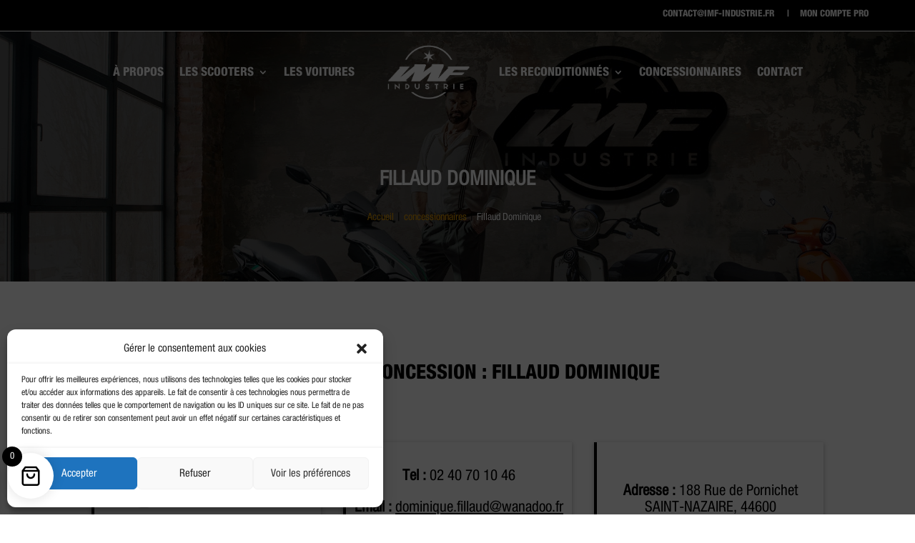

--- FILE ---
content_type: text/html; charset=utf-8
request_url: https://www.google.com/recaptcha/api2/anchor?ar=1&k=6Lcs530mAAAAAJAp-74na_cGG8BzoQLUpRiwP7DL&co=aHR0cHM6Ly93d3cuaW1mLWluZHVzdHJpZS5mcjo0NDM.&hl=en&v=PoyoqOPhxBO7pBk68S4YbpHZ&size=invisible&anchor-ms=20000&execute-ms=30000&cb=3yaxwzgap9jo
body_size: 48806
content:
<!DOCTYPE HTML><html dir="ltr" lang="en"><head><meta http-equiv="Content-Type" content="text/html; charset=UTF-8">
<meta http-equiv="X-UA-Compatible" content="IE=edge">
<title>reCAPTCHA</title>
<style type="text/css">
/* cyrillic-ext */
@font-face {
  font-family: 'Roboto';
  font-style: normal;
  font-weight: 400;
  font-stretch: 100%;
  src: url(//fonts.gstatic.com/s/roboto/v48/KFO7CnqEu92Fr1ME7kSn66aGLdTylUAMa3GUBHMdazTgWw.woff2) format('woff2');
  unicode-range: U+0460-052F, U+1C80-1C8A, U+20B4, U+2DE0-2DFF, U+A640-A69F, U+FE2E-FE2F;
}
/* cyrillic */
@font-face {
  font-family: 'Roboto';
  font-style: normal;
  font-weight: 400;
  font-stretch: 100%;
  src: url(//fonts.gstatic.com/s/roboto/v48/KFO7CnqEu92Fr1ME7kSn66aGLdTylUAMa3iUBHMdazTgWw.woff2) format('woff2');
  unicode-range: U+0301, U+0400-045F, U+0490-0491, U+04B0-04B1, U+2116;
}
/* greek-ext */
@font-face {
  font-family: 'Roboto';
  font-style: normal;
  font-weight: 400;
  font-stretch: 100%;
  src: url(//fonts.gstatic.com/s/roboto/v48/KFO7CnqEu92Fr1ME7kSn66aGLdTylUAMa3CUBHMdazTgWw.woff2) format('woff2');
  unicode-range: U+1F00-1FFF;
}
/* greek */
@font-face {
  font-family: 'Roboto';
  font-style: normal;
  font-weight: 400;
  font-stretch: 100%;
  src: url(//fonts.gstatic.com/s/roboto/v48/KFO7CnqEu92Fr1ME7kSn66aGLdTylUAMa3-UBHMdazTgWw.woff2) format('woff2');
  unicode-range: U+0370-0377, U+037A-037F, U+0384-038A, U+038C, U+038E-03A1, U+03A3-03FF;
}
/* math */
@font-face {
  font-family: 'Roboto';
  font-style: normal;
  font-weight: 400;
  font-stretch: 100%;
  src: url(//fonts.gstatic.com/s/roboto/v48/KFO7CnqEu92Fr1ME7kSn66aGLdTylUAMawCUBHMdazTgWw.woff2) format('woff2');
  unicode-range: U+0302-0303, U+0305, U+0307-0308, U+0310, U+0312, U+0315, U+031A, U+0326-0327, U+032C, U+032F-0330, U+0332-0333, U+0338, U+033A, U+0346, U+034D, U+0391-03A1, U+03A3-03A9, U+03B1-03C9, U+03D1, U+03D5-03D6, U+03F0-03F1, U+03F4-03F5, U+2016-2017, U+2034-2038, U+203C, U+2040, U+2043, U+2047, U+2050, U+2057, U+205F, U+2070-2071, U+2074-208E, U+2090-209C, U+20D0-20DC, U+20E1, U+20E5-20EF, U+2100-2112, U+2114-2115, U+2117-2121, U+2123-214F, U+2190, U+2192, U+2194-21AE, U+21B0-21E5, U+21F1-21F2, U+21F4-2211, U+2213-2214, U+2216-22FF, U+2308-230B, U+2310, U+2319, U+231C-2321, U+2336-237A, U+237C, U+2395, U+239B-23B7, U+23D0, U+23DC-23E1, U+2474-2475, U+25AF, U+25B3, U+25B7, U+25BD, U+25C1, U+25CA, U+25CC, U+25FB, U+266D-266F, U+27C0-27FF, U+2900-2AFF, U+2B0E-2B11, U+2B30-2B4C, U+2BFE, U+3030, U+FF5B, U+FF5D, U+1D400-1D7FF, U+1EE00-1EEFF;
}
/* symbols */
@font-face {
  font-family: 'Roboto';
  font-style: normal;
  font-weight: 400;
  font-stretch: 100%;
  src: url(//fonts.gstatic.com/s/roboto/v48/KFO7CnqEu92Fr1ME7kSn66aGLdTylUAMaxKUBHMdazTgWw.woff2) format('woff2');
  unicode-range: U+0001-000C, U+000E-001F, U+007F-009F, U+20DD-20E0, U+20E2-20E4, U+2150-218F, U+2190, U+2192, U+2194-2199, U+21AF, U+21E6-21F0, U+21F3, U+2218-2219, U+2299, U+22C4-22C6, U+2300-243F, U+2440-244A, U+2460-24FF, U+25A0-27BF, U+2800-28FF, U+2921-2922, U+2981, U+29BF, U+29EB, U+2B00-2BFF, U+4DC0-4DFF, U+FFF9-FFFB, U+10140-1018E, U+10190-1019C, U+101A0, U+101D0-101FD, U+102E0-102FB, U+10E60-10E7E, U+1D2C0-1D2D3, U+1D2E0-1D37F, U+1F000-1F0FF, U+1F100-1F1AD, U+1F1E6-1F1FF, U+1F30D-1F30F, U+1F315, U+1F31C, U+1F31E, U+1F320-1F32C, U+1F336, U+1F378, U+1F37D, U+1F382, U+1F393-1F39F, U+1F3A7-1F3A8, U+1F3AC-1F3AF, U+1F3C2, U+1F3C4-1F3C6, U+1F3CA-1F3CE, U+1F3D4-1F3E0, U+1F3ED, U+1F3F1-1F3F3, U+1F3F5-1F3F7, U+1F408, U+1F415, U+1F41F, U+1F426, U+1F43F, U+1F441-1F442, U+1F444, U+1F446-1F449, U+1F44C-1F44E, U+1F453, U+1F46A, U+1F47D, U+1F4A3, U+1F4B0, U+1F4B3, U+1F4B9, U+1F4BB, U+1F4BF, U+1F4C8-1F4CB, U+1F4D6, U+1F4DA, U+1F4DF, U+1F4E3-1F4E6, U+1F4EA-1F4ED, U+1F4F7, U+1F4F9-1F4FB, U+1F4FD-1F4FE, U+1F503, U+1F507-1F50B, U+1F50D, U+1F512-1F513, U+1F53E-1F54A, U+1F54F-1F5FA, U+1F610, U+1F650-1F67F, U+1F687, U+1F68D, U+1F691, U+1F694, U+1F698, U+1F6AD, U+1F6B2, U+1F6B9-1F6BA, U+1F6BC, U+1F6C6-1F6CF, U+1F6D3-1F6D7, U+1F6E0-1F6EA, U+1F6F0-1F6F3, U+1F6F7-1F6FC, U+1F700-1F7FF, U+1F800-1F80B, U+1F810-1F847, U+1F850-1F859, U+1F860-1F887, U+1F890-1F8AD, U+1F8B0-1F8BB, U+1F8C0-1F8C1, U+1F900-1F90B, U+1F93B, U+1F946, U+1F984, U+1F996, U+1F9E9, U+1FA00-1FA6F, U+1FA70-1FA7C, U+1FA80-1FA89, U+1FA8F-1FAC6, U+1FACE-1FADC, U+1FADF-1FAE9, U+1FAF0-1FAF8, U+1FB00-1FBFF;
}
/* vietnamese */
@font-face {
  font-family: 'Roboto';
  font-style: normal;
  font-weight: 400;
  font-stretch: 100%;
  src: url(//fonts.gstatic.com/s/roboto/v48/KFO7CnqEu92Fr1ME7kSn66aGLdTylUAMa3OUBHMdazTgWw.woff2) format('woff2');
  unicode-range: U+0102-0103, U+0110-0111, U+0128-0129, U+0168-0169, U+01A0-01A1, U+01AF-01B0, U+0300-0301, U+0303-0304, U+0308-0309, U+0323, U+0329, U+1EA0-1EF9, U+20AB;
}
/* latin-ext */
@font-face {
  font-family: 'Roboto';
  font-style: normal;
  font-weight: 400;
  font-stretch: 100%;
  src: url(//fonts.gstatic.com/s/roboto/v48/KFO7CnqEu92Fr1ME7kSn66aGLdTylUAMa3KUBHMdazTgWw.woff2) format('woff2');
  unicode-range: U+0100-02BA, U+02BD-02C5, U+02C7-02CC, U+02CE-02D7, U+02DD-02FF, U+0304, U+0308, U+0329, U+1D00-1DBF, U+1E00-1E9F, U+1EF2-1EFF, U+2020, U+20A0-20AB, U+20AD-20C0, U+2113, U+2C60-2C7F, U+A720-A7FF;
}
/* latin */
@font-face {
  font-family: 'Roboto';
  font-style: normal;
  font-weight: 400;
  font-stretch: 100%;
  src: url(//fonts.gstatic.com/s/roboto/v48/KFO7CnqEu92Fr1ME7kSn66aGLdTylUAMa3yUBHMdazQ.woff2) format('woff2');
  unicode-range: U+0000-00FF, U+0131, U+0152-0153, U+02BB-02BC, U+02C6, U+02DA, U+02DC, U+0304, U+0308, U+0329, U+2000-206F, U+20AC, U+2122, U+2191, U+2193, U+2212, U+2215, U+FEFF, U+FFFD;
}
/* cyrillic-ext */
@font-face {
  font-family: 'Roboto';
  font-style: normal;
  font-weight: 500;
  font-stretch: 100%;
  src: url(//fonts.gstatic.com/s/roboto/v48/KFO7CnqEu92Fr1ME7kSn66aGLdTylUAMa3GUBHMdazTgWw.woff2) format('woff2');
  unicode-range: U+0460-052F, U+1C80-1C8A, U+20B4, U+2DE0-2DFF, U+A640-A69F, U+FE2E-FE2F;
}
/* cyrillic */
@font-face {
  font-family: 'Roboto';
  font-style: normal;
  font-weight: 500;
  font-stretch: 100%;
  src: url(//fonts.gstatic.com/s/roboto/v48/KFO7CnqEu92Fr1ME7kSn66aGLdTylUAMa3iUBHMdazTgWw.woff2) format('woff2');
  unicode-range: U+0301, U+0400-045F, U+0490-0491, U+04B0-04B1, U+2116;
}
/* greek-ext */
@font-face {
  font-family: 'Roboto';
  font-style: normal;
  font-weight: 500;
  font-stretch: 100%;
  src: url(//fonts.gstatic.com/s/roboto/v48/KFO7CnqEu92Fr1ME7kSn66aGLdTylUAMa3CUBHMdazTgWw.woff2) format('woff2');
  unicode-range: U+1F00-1FFF;
}
/* greek */
@font-face {
  font-family: 'Roboto';
  font-style: normal;
  font-weight: 500;
  font-stretch: 100%;
  src: url(//fonts.gstatic.com/s/roboto/v48/KFO7CnqEu92Fr1ME7kSn66aGLdTylUAMa3-UBHMdazTgWw.woff2) format('woff2');
  unicode-range: U+0370-0377, U+037A-037F, U+0384-038A, U+038C, U+038E-03A1, U+03A3-03FF;
}
/* math */
@font-face {
  font-family: 'Roboto';
  font-style: normal;
  font-weight: 500;
  font-stretch: 100%;
  src: url(//fonts.gstatic.com/s/roboto/v48/KFO7CnqEu92Fr1ME7kSn66aGLdTylUAMawCUBHMdazTgWw.woff2) format('woff2');
  unicode-range: U+0302-0303, U+0305, U+0307-0308, U+0310, U+0312, U+0315, U+031A, U+0326-0327, U+032C, U+032F-0330, U+0332-0333, U+0338, U+033A, U+0346, U+034D, U+0391-03A1, U+03A3-03A9, U+03B1-03C9, U+03D1, U+03D5-03D6, U+03F0-03F1, U+03F4-03F5, U+2016-2017, U+2034-2038, U+203C, U+2040, U+2043, U+2047, U+2050, U+2057, U+205F, U+2070-2071, U+2074-208E, U+2090-209C, U+20D0-20DC, U+20E1, U+20E5-20EF, U+2100-2112, U+2114-2115, U+2117-2121, U+2123-214F, U+2190, U+2192, U+2194-21AE, U+21B0-21E5, U+21F1-21F2, U+21F4-2211, U+2213-2214, U+2216-22FF, U+2308-230B, U+2310, U+2319, U+231C-2321, U+2336-237A, U+237C, U+2395, U+239B-23B7, U+23D0, U+23DC-23E1, U+2474-2475, U+25AF, U+25B3, U+25B7, U+25BD, U+25C1, U+25CA, U+25CC, U+25FB, U+266D-266F, U+27C0-27FF, U+2900-2AFF, U+2B0E-2B11, U+2B30-2B4C, U+2BFE, U+3030, U+FF5B, U+FF5D, U+1D400-1D7FF, U+1EE00-1EEFF;
}
/* symbols */
@font-face {
  font-family: 'Roboto';
  font-style: normal;
  font-weight: 500;
  font-stretch: 100%;
  src: url(//fonts.gstatic.com/s/roboto/v48/KFO7CnqEu92Fr1ME7kSn66aGLdTylUAMaxKUBHMdazTgWw.woff2) format('woff2');
  unicode-range: U+0001-000C, U+000E-001F, U+007F-009F, U+20DD-20E0, U+20E2-20E4, U+2150-218F, U+2190, U+2192, U+2194-2199, U+21AF, U+21E6-21F0, U+21F3, U+2218-2219, U+2299, U+22C4-22C6, U+2300-243F, U+2440-244A, U+2460-24FF, U+25A0-27BF, U+2800-28FF, U+2921-2922, U+2981, U+29BF, U+29EB, U+2B00-2BFF, U+4DC0-4DFF, U+FFF9-FFFB, U+10140-1018E, U+10190-1019C, U+101A0, U+101D0-101FD, U+102E0-102FB, U+10E60-10E7E, U+1D2C0-1D2D3, U+1D2E0-1D37F, U+1F000-1F0FF, U+1F100-1F1AD, U+1F1E6-1F1FF, U+1F30D-1F30F, U+1F315, U+1F31C, U+1F31E, U+1F320-1F32C, U+1F336, U+1F378, U+1F37D, U+1F382, U+1F393-1F39F, U+1F3A7-1F3A8, U+1F3AC-1F3AF, U+1F3C2, U+1F3C4-1F3C6, U+1F3CA-1F3CE, U+1F3D4-1F3E0, U+1F3ED, U+1F3F1-1F3F3, U+1F3F5-1F3F7, U+1F408, U+1F415, U+1F41F, U+1F426, U+1F43F, U+1F441-1F442, U+1F444, U+1F446-1F449, U+1F44C-1F44E, U+1F453, U+1F46A, U+1F47D, U+1F4A3, U+1F4B0, U+1F4B3, U+1F4B9, U+1F4BB, U+1F4BF, U+1F4C8-1F4CB, U+1F4D6, U+1F4DA, U+1F4DF, U+1F4E3-1F4E6, U+1F4EA-1F4ED, U+1F4F7, U+1F4F9-1F4FB, U+1F4FD-1F4FE, U+1F503, U+1F507-1F50B, U+1F50D, U+1F512-1F513, U+1F53E-1F54A, U+1F54F-1F5FA, U+1F610, U+1F650-1F67F, U+1F687, U+1F68D, U+1F691, U+1F694, U+1F698, U+1F6AD, U+1F6B2, U+1F6B9-1F6BA, U+1F6BC, U+1F6C6-1F6CF, U+1F6D3-1F6D7, U+1F6E0-1F6EA, U+1F6F0-1F6F3, U+1F6F7-1F6FC, U+1F700-1F7FF, U+1F800-1F80B, U+1F810-1F847, U+1F850-1F859, U+1F860-1F887, U+1F890-1F8AD, U+1F8B0-1F8BB, U+1F8C0-1F8C1, U+1F900-1F90B, U+1F93B, U+1F946, U+1F984, U+1F996, U+1F9E9, U+1FA00-1FA6F, U+1FA70-1FA7C, U+1FA80-1FA89, U+1FA8F-1FAC6, U+1FACE-1FADC, U+1FADF-1FAE9, U+1FAF0-1FAF8, U+1FB00-1FBFF;
}
/* vietnamese */
@font-face {
  font-family: 'Roboto';
  font-style: normal;
  font-weight: 500;
  font-stretch: 100%;
  src: url(//fonts.gstatic.com/s/roboto/v48/KFO7CnqEu92Fr1ME7kSn66aGLdTylUAMa3OUBHMdazTgWw.woff2) format('woff2');
  unicode-range: U+0102-0103, U+0110-0111, U+0128-0129, U+0168-0169, U+01A0-01A1, U+01AF-01B0, U+0300-0301, U+0303-0304, U+0308-0309, U+0323, U+0329, U+1EA0-1EF9, U+20AB;
}
/* latin-ext */
@font-face {
  font-family: 'Roboto';
  font-style: normal;
  font-weight: 500;
  font-stretch: 100%;
  src: url(//fonts.gstatic.com/s/roboto/v48/KFO7CnqEu92Fr1ME7kSn66aGLdTylUAMa3KUBHMdazTgWw.woff2) format('woff2');
  unicode-range: U+0100-02BA, U+02BD-02C5, U+02C7-02CC, U+02CE-02D7, U+02DD-02FF, U+0304, U+0308, U+0329, U+1D00-1DBF, U+1E00-1E9F, U+1EF2-1EFF, U+2020, U+20A0-20AB, U+20AD-20C0, U+2113, U+2C60-2C7F, U+A720-A7FF;
}
/* latin */
@font-face {
  font-family: 'Roboto';
  font-style: normal;
  font-weight: 500;
  font-stretch: 100%;
  src: url(//fonts.gstatic.com/s/roboto/v48/KFO7CnqEu92Fr1ME7kSn66aGLdTylUAMa3yUBHMdazQ.woff2) format('woff2');
  unicode-range: U+0000-00FF, U+0131, U+0152-0153, U+02BB-02BC, U+02C6, U+02DA, U+02DC, U+0304, U+0308, U+0329, U+2000-206F, U+20AC, U+2122, U+2191, U+2193, U+2212, U+2215, U+FEFF, U+FFFD;
}
/* cyrillic-ext */
@font-face {
  font-family: 'Roboto';
  font-style: normal;
  font-weight: 900;
  font-stretch: 100%;
  src: url(//fonts.gstatic.com/s/roboto/v48/KFO7CnqEu92Fr1ME7kSn66aGLdTylUAMa3GUBHMdazTgWw.woff2) format('woff2');
  unicode-range: U+0460-052F, U+1C80-1C8A, U+20B4, U+2DE0-2DFF, U+A640-A69F, U+FE2E-FE2F;
}
/* cyrillic */
@font-face {
  font-family: 'Roboto';
  font-style: normal;
  font-weight: 900;
  font-stretch: 100%;
  src: url(//fonts.gstatic.com/s/roboto/v48/KFO7CnqEu92Fr1ME7kSn66aGLdTylUAMa3iUBHMdazTgWw.woff2) format('woff2');
  unicode-range: U+0301, U+0400-045F, U+0490-0491, U+04B0-04B1, U+2116;
}
/* greek-ext */
@font-face {
  font-family: 'Roboto';
  font-style: normal;
  font-weight: 900;
  font-stretch: 100%;
  src: url(//fonts.gstatic.com/s/roboto/v48/KFO7CnqEu92Fr1ME7kSn66aGLdTylUAMa3CUBHMdazTgWw.woff2) format('woff2');
  unicode-range: U+1F00-1FFF;
}
/* greek */
@font-face {
  font-family: 'Roboto';
  font-style: normal;
  font-weight: 900;
  font-stretch: 100%;
  src: url(//fonts.gstatic.com/s/roboto/v48/KFO7CnqEu92Fr1ME7kSn66aGLdTylUAMa3-UBHMdazTgWw.woff2) format('woff2');
  unicode-range: U+0370-0377, U+037A-037F, U+0384-038A, U+038C, U+038E-03A1, U+03A3-03FF;
}
/* math */
@font-face {
  font-family: 'Roboto';
  font-style: normal;
  font-weight: 900;
  font-stretch: 100%;
  src: url(//fonts.gstatic.com/s/roboto/v48/KFO7CnqEu92Fr1ME7kSn66aGLdTylUAMawCUBHMdazTgWw.woff2) format('woff2');
  unicode-range: U+0302-0303, U+0305, U+0307-0308, U+0310, U+0312, U+0315, U+031A, U+0326-0327, U+032C, U+032F-0330, U+0332-0333, U+0338, U+033A, U+0346, U+034D, U+0391-03A1, U+03A3-03A9, U+03B1-03C9, U+03D1, U+03D5-03D6, U+03F0-03F1, U+03F4-03F5, U+2016-2017, U+2034-2038, U+203C, U+2040, U+2043, U+2047, U+2050, U+2057, U+205F, U+2070-2071, U+2074-208E, U+2090-209C, U+20D0-20DC, U+20E1, U+20E5-20EF, U+2100-2112, U+2114-2115, U+2117-2121, U+2123-214F, U+2190, U+2192, U+2194-21AE, U+21B0-21E5, U+21F1-21F2, U+21F4-2211, U+2213-2214, U+2216-22FF, U+2308-230B, U+2310, U+2319, U+231C-2321, U+2336-237A, U+237C, U+2395, U+239B-23B7, U+23D0, U+23DC-23E1, U+2474-2475, U+25AF, U+25B3, U+25B7, U+25BD, U+25C1, U+25CA, U+25CC, U+25FB, U+266D-266F, U+27C0-27FF, U+2900-2AFF, U+2B0E-2B11, U+2B30-2B4C, U+2BFE, U+3030, U+FF5B, U+FF5D, U+1D400-1D7FF, U+1EE00-1EEFF;
}
/* symbols */
@font-face {
  font-family: 'Roboto';
  font-style: normal;
  font-weight: 900;
  font-stretch: 100%;
  src: url(//fonts.gstatic.com/s/roboto/v48/KFO7CnqEu92Fr1ME7kSn66aGLdTylUAMaxKUBHMdazTgWw.woff2) format('woff2');
  unicode-range: U+0001-000C, U+000E-001F, U+007F-009F, U+20DD-20E0, U+20E2-20E4, U+2150-218F, U+2190, U+2192, U+2194-2199, U+21AF, U+21E6-21F0, U+21F3, U+2218-2219, U+2299, U+22C4-22C6, U+2300-243F, U+2440-244A, U+2460-24FF, U+25A0-27BF, U+2800-28FF, U+2921-2922, U+2981, U+29BF, U+29EB, U+2B00-2BFF, U+4DC0-4DFF, U+FFF9-FFFB, U+10140-1018E, U+10190-1019C, U+101A0, U+101D0-101FD, U+102E0-102FB, U+10E60-10E7E, U+1D2C0-1D2D3, U+1D2E0-1D37F, U+1F000-1F0FF, U+1F100-1F1AD, U+1F1E6-1F1FF, U+1F30D-1F30F, U+1F315, U+1F31C, U+1F31E, U+1F320-1F32C, U+1F336, U+1F378, U+1F37D, U+1F382, U+1F393-1F39F, U+1F3A7-1F3A8, U+1F3AC-1F3AF, U+1F3C2, U+1F3C4-1F3C6, U+1F3CA-1F3CE, U+1F3D4-1F3E0, U+1F3ED, U+1F3F1-1F3F3, U+1F3F5-1F3F7, U+1F408, U+1F415, U+1F41F, U+1F426, U+1F43F, U+1F441-1F442, U+1F444, U+1F446-1F449, U+1F44C-1F44E, U+1F453, U+1F46A, U+1F47D, U+1F4A3, U+1F4B0, U+1F4B3, U+1F4B9, U+1F4BB, U+1F4BF, U+1F4C8-1F4CB, U+1F4D6, U+1F4DA, U+1F4DF, U+1F4E3-1F4E6, U+1F4EA-1F4ED, U+1F4F7, U+1F4F9-1F4FB, U+1F4FD-1F4FE, U+1F503, U+1F507-1F50B, U+1F50D, U+1F512-1F513, U+1F53E-1F54A, U+1F54F-1F5FA, U+1F610, U+1F650-1F67F, U+1F687, U+1F68D, U+1F691, U+1F694, U+1F698, U+1F6AD, U+1F6B2, U+1F6B9-1F6BA, U+1F6BC, U+1F6C6-1F6CF, U+1F6D3-1F6D7, U+1F6E0-1F6EA, U+1F6F0-1F6F3, U+1F6F7-1F6FC, U+1F700-1F7FF, U+1F800-1F80B, U+1F810-1F847, U+1F850-1F859, U+1F860-1F887, U+1F890-1F8AD, U+1F8B0-1F8BB, U+1F8C0-1F8C1, U+1F900-1F90B, U+1F93B, U+1F946, U+1F984, U+1F996, U+1F9E9, U+1FA00-1FA6F, U+1FA70-1FA7C, U+1FA80-1FA89, U+1FA8F-1FAC6, U+1FACE-1FADC, U+1FADF-1FAE9, U+1FAF0-1FAF8, U+1FB00-1FBFF;
}
/* vietnamese */
@font-face {
  font-family: 'Roboto';
  font-style: normal;
  font-weight: 900;
  font-stretch: 100%;
  src: url(//fonts.gstatic.com/s/roboto/v48/KFO7CnqEu92Fr1ME7kSn66aGLdTylUAMa3OUBHMdazTgWw.woff2) format('woff2');
  unicode-range: U+0102-0103, U+0110-0111, U+0128-0129, U+0168-0169, U+01A0-01A1, U+01AF-01B0, U+0300-0301, U+0303-0304, U+0308-0309, U+0323, U+0329, U+1EA0-1EF9, U+20AB;
}
/* latin-ext */
@font-face {
  font-family: 'Roboto';
  font-style: normal;
  font-weight: 900;
  font-stretch: 100%;
  src: url(//fonts.gstatic.com/s/roboto/v48/KFO7CnqEu92Fr1ME7kSn66aGLdTylUAMa3KUBHMdazTgWw.woff2) format('woff2');
  unicode-range: U+0100-02BA, U+02BD-02C5, U+02C7-02CC, U+02CE-02D7, U+02DD-02FF, U+0304, U+0308, U+0329, U+1D00-1DBF, U+1E00-1E9F, U+1EF2-1EFF, U+2020, U+20A0-20AB, U+20AD-20C0, U+2113, U+2C60-2C7F, U+A720-A7FF;
}
/* latin */
@font-face {
  font-family: 'Roboto';
  font-style: normal;
  font-weight: 900;
  font-stretch: 100%;
  src: url(//fonts.gstatic.com/s/roboto/v48/KFO7CnqEu92Fr1ME7kSn66aGLdTylUAMa3yUBHMdazQ.woff2) format('woff2');
  unicode-range: U+0000-00FF, U+0131, U+0152-0153, U+02BB-02BC, U+02C6, U+02DA, U+02DC, U+0304, U+0308, U+0329, U+2000-206F, U+20AC, U+2122, U+2191, U+2193, U+2212, U+2215, U+FEFF, U+FFFD;
}

</style>
<link rel="stylesheet" type="text/css" href="https://www.gstatic.com/recaptcha/releases/PoyoqOPhxBO7pBk68S4YbpHZ/styles__ltr.css">
<script nonce="GNEOeTT7BZJYTC7u0-nnZA" type="text/javascript">window['__recaptcha_api'] = 'https://www.google.com/recaptcha/api2/';</script>
<script type="text/javascript" src="https://www.gstatic.com/recaptcha/releases/PoyoqOPhxBO7pBk68S4YbpHZ/recaptcha__en.js" nonce="GNEOeTT7BZJYTC7u0-nnZA">
      
    </script></head>
<body><div id="rc-anchor-alert" class="rc-anchor-alert"></div>
<input type="hidden" id="recaptcha-token" value="[base64]">
<script type="text/javascript" nonce="GNEOeTT7BZJYTC7u0-nnZA">
      recaptcha.anchor.Main.init("[\x22ainput\x22,[\x22bgdata\x22,\x22\x22,\[base64]/[base64]/[base64]/bmV3IHJbeF0oY1swXSk6RT09Mj9uZXcgclt4XShjWzBdLGNbMV0pOkU9PTM/bmV3IHJbeF0oY1swXSxjWzFdLGNbMl0pOkU9PTQ/[base64]/[base64]/[base64]/[base64]/[base64]/[base64]/[base64]/[base64]\x22,\[base64]\x22,\x22bsKSw6bCtAVJFVHDtTgswqApw7TDq8OjZSRhwrzCrnNxw6jCiMOaD8OlfMKFRApJw6DDkzrComPConFIc8Kqw6B1UzEbwpVofibCgicKesKpwqzCrxFLw7fCgDfCjsOHwqjDiDzDvcK3MMK7w6XCoyPDt8OuwozCnGXCvz9QwqovwocaAn/Co8Oxw5/[base64]/w5MnwqXCusKJC3szwrZSfwtrwr9mFMOewpdmTsOKwoXCl1N2wpXDlsORw6kxcTN9N8ONfStrwqBEKsKEw6fCh8KWw4AbwpDDmWNjwr9OwpVvVwoIGcOiFk/[base64]/Cg8O6w68qUkN2PcKhIwnCnCbCoEURwp7DjcO3w5jDhizDpyBgHAVHTMKPwqstOMO7w71RwrpDKcKPwprDosOvw5o5w4/CgQp1CAvCpcOCw6hBXcKsw4DDhMKDw5fCogo/wrF2WiUGQmoCw6Zewolnw55yJsKlNMOmw7zDrWJ9OcOHw7rDhcOnNmF9w53Ct2vDrFXDvRTCqcKPdS9pJcOee8OHw5hPw5/CqC/CocOOw4/Cv8Ouw7sPe0dqVsKYcwvCq8OJFzspw58TwofDusOZw7nCksOxwrPCvxtfw6nCkMKTwpxGwo/DkiZ6w6PCvcK0w5FkwqMmOcKhNcOww4PDo2xYHgtXwp7DoMKLwq/CqAzDtHLDgQbCnVfCoCbDp3kIwoQ9Wm7CicOYw6nChMKMwrBOOmrCsMK0w5/Dn3cPGsKww6jClwV0woFbPFQCwq4GLVDDgCELw5okFH5FwpnCs1A7wp1EEMKscRXDjVnCt8Odw5PDvcKtU8KXwrEQwrHCjcKlw6slJMOQw6XCiMK3MMKYQDDDg8OjEAfDvGZDKsK1w4fCg8OZF8K5XcKqwqbCtV/DjT/DgCHCjV/CsMOYNBogw6lWwr/CpsK6FVvDjEfCvx0lw5zCssK1HMK5w4IUwqBlwpfDi8OkYcOYPnTCjMK2w7vDsTrCikHDncKXw5VBLsOhdkMYSMKEHsKoNcKfK2AbGsKZwrATI1PCiMK4HsOPw7k+wpwhQ157w6RrwrTDnsKnf8KDw4RJw4fDi8KRwrnDpVgIc8KGwpLDkk/DrMOGw4FNwq1JwrbDiMO9w77CvRN5wqpDwppUw5jCjEDDgFpqRGcfPcOXwrgFa8Oww6vDjkHDlMOewrZnScOicVHCmMKrJhIdVScCw7t5w59lS0fDv8OOWkjCsMKuK0M6wrVODMKKw4rCiD/Cm3vClzDDi8KywonCuMOpaMKgVX/DmyhUw5lvMsOkw4cXw5xQEMOsAkfCr8KSYsKJw7bDu8KgR1pCC8K9w7bDuWN0wrrCv0/CmMOrN8OSCy3DqTbDv2bChMO9KXHDsA1owr5bDhlPG8OYwrhUC8KvwqLCpynCpi7DtcKzw7nCpS5NwoTCvCdTLMKCwoLDqAnDnjpLwpbDjHo1wonDgsKbTcOSMcKbw43Cik8mQSrDvid6wrpvXTrCuhMMwo/[base64]/CoQLDgcOcMh7ClgxLCGpQesKxaFvClsODwpJ2wrouw45CJMKPwp/DkcOCwo/DmGXCjGoRLMKeOsOlLlPCoMO9Xgt3QcOiW05xExzDmcO7wonDg0/[base64]/[base64]/DiXPDjykGwrsow5h0S8KZDVUoCcKyw7fCisOKw47Cs2FUw6chRsKtV8OJV0/Cpg1Ew5RyK3TCsijCtcOyw5rCqHRrUx7CmS4HUMOAwqpFExJhcU1ySW1lG1vClETCgMKNCBPDhBzDsjfCoxjDmyjDgyLCuhHDnMO2AsKIPEbDqMOmX05JPAtcZh/ClWV1Zw1NZcKsw5fDosO3SsOlTsOlLsKBVRwpWSxiw5rCksKzDgZ7wo/DpkfDpMK7w5bDpU7CpmE/w7lvwo8PJMKEwrPDnywJwonDr2TCnsOeM8Ouw7ABCcK0VCN8C8Knw69HwrvDnE3DpcOiw5nCi8Kzw64Zw43Chg/CrcKiHcKowpfChsOOwrjDsXbCgHA6dQvCqnYgw6wSwqLCrhnDk8Oiw7bCvWtcM8KFw5/Dm8KKXsO3wqESw4rDk8OWw67DpsOxwoXDm8KZPDslZzJcw4JvcMK5C8K2QFd+UhFCw5fDhMOewqFfwrfDuDcowpwZwr/DoTLCiAx5wrLDhA3Co8K9WylXchrCosKWK8OSwoIAXMKowoTClC7CucKJA8O+HznCkjQMwo/Cpg/[base64]/Ct8Otw73CrMKtcR/CoEfCkcKVJ8O+wqI+QXXDn3nCvm0RLcKmwrRORcOWFwTCrgHDqRFNwqlKCSXCl8K2wq4Pw7jDkkPDsT5pLAJjL8OUWjYnw7drM8OTw5ZjwpxMaxQpwpwyw6/[base64]/DiMOQAMOMR2LCt8Kkw4LDpVRewpQUHCYJw7Q6d8K4BMOgw5I2IgNNwox2OibCiRxhScO3Dwh0UsOvw5TClChgTsKBUsKjYsOlADnDhEjDo8O/w5/[base64]/[base64]/DlRRJw6ZGfMKow4TDpXg0ZXjDhQRvw7PCq8KOR8OGw7XDsMK7EMKYw5p/[base64]/[base64]/DnwrCucOGPQbDmsOAw47DlkTCrcOcwrTDmhNnw6LCh8OJPgFCwqMzw7oJJh/DugFwPsOaw6d5wpLDv0lswo1GJMO5T8KvwpvCv8K0wpbCgl4qwoJOwp3CpcOUwoPDn0vCgMO9OMO2w7/DvAoVeFQaT1TCrMOvwqo2wp1ew7FmF8OHGMO1wo7DiCfDiAALw7kINyXDkcOXwo5SUhlvHcKqw4gPZcOHE1Y4w4JBwqZVHn7CgsOlw73CpsO/MAJcwqLDtsKDwpHDqTHDk2jCv2LCvsOXw4VVw546w4nDkSvCnxQtwo4wTgzDrcK7ITDDgMKqdjfCqMOMTMK8DRzCtMKMw7fCmVsXHcO7wozCgxkxw791wr/DjykRwpQrGDN4LsOCwoN5woYjw6g2DXtww6Izwql/SnsrFMOrw7fDqU1Bw59wahUQd0PDosK2wrBpasOGD8ObJcOcOcKewqvCiygDw4zChsKzEsKww65RJMOXUQRZDktRwr9IwqdGHMONMX7DlzwUDMOLw6zDlMOJw4BwBEDDu8O0VmpjOsK5wqbCksKQw4XDjMOkwoTDvsODw5XCmVFLRcOmwpQTVQ4UwqbDrCzDrcO/w7XDpsOkbsOkw7rCt8KhwqvClxl4wqEmf8KVwo9AwqoHw7bCosOnMm3CtU3CuwhvwoVNN8Ojwo7CpsKQdcO4w47CkMOHwq1XTyzCk8KPwrPDp8KOaXnDhwBqwq7DkB4Ew7vCsn/[base64]/OEI5PX5OPVURQA/CszvDlwTDpcKgwqkpwrnDvMKuRXA3cStDwrtYDsOFwpXDisOUwrkmfcKrw7oMVcOTwqAiaMOkGkDCh8KlbxjCl8O3cGs6D8KVw6IyKRxlFiHCicOAUBMRAgTDgmptw4DCgzN5wpXDmTTDny5/w7/CrMOwJT7CkcOyNcK0wqovOsOrwoNmwpVJwqfCpMKEwoxsV1fDhcOENCgowrfCuFRyYMKXTSfDgV8VWmDDgsOfU2LCocOtw6pxwonCscKnKcOtZ3/[base64]/wqNaw6grMMK2UytUwrx0wrpCHMOhw4bDh1VZTMOKazYbwobDr8OZwoI6w6Y7w6kKwrPDpcKpRcOVOsOGwoNtwo3Cp37CusO/HnlyU8ODGsK/Sg1tbm3DhsOqAcKnw5wDEsKywoRIwpN8wrJPVsOWwpTCvsKrwrZTM8KKZsOQYBXDgMK4wrTDnMKCwo/Ch3NBNcKEwrzCq2oOw4zDp8OXAsOGw7rChMOjY1xow6bChxs1wobDlMOtYlEJDMOlZm7CpMOFwp/Dr1x4HMOKUkvDqcOsYh4bQcO8RV9nw6nCu0cIw4cpCF/[base64]/[base64]/[base64]/DisO2w5JhVsOyZzrCsjTDqcKESA/CoTJkKcOtwq06w5HCvMKlMiLCpgB0Z8KAJMKqUA4gwqFwFsO4IsKXT8OXwo0uw7sqd8KKw6hYflVHwpUtE8KiwppKwrl2w7zCmBtjLcKQw54Yw6YLwrzCmcOvwrDDhcO/acKUASgCw4g+UMOGwofDsBHDkcO2wq3CgMKTEVzDthLCpsO1dMO/JwgSbRxKw5jCgsKOwqBawq1awqtRw5RwfwMAQjQkwpXCtDZbJsOzw73CrsKeU3/Di8KBV00xwrFHK8OPwqjDj8O8w6lEAH80wrNzZMKSHjTDm8K6wpIqw43DsMOgBcK7TcK/acOcXMKUw4bDvcK/wo7Dsy/CvMOrF8OKwqQOJm7DmyLDkcO7w4LCj8Ksw7DCqGTCssOewq8nTMKWfcKzcWMNw5V9w4YzTlMfK8OTcBfDuSnCrMOVRC7DlzTDs0YgD8O8wo3Ch8ODwopvw4QQw5BNXsOzS8K5ScK/w5AlQ8KawoQzaBjClsK9ZsOIwrPChcOjb8KpeT7DsUVaw7gzTDvChHFgNMKJwonDmU/DqjVyA8O/dVzCsg/Dg8OKUsO+wqjDgEgoG8K3P8KnwrktwqnDkV7DnDEyw4XDgMKCY8OFHcOgw7tgwoRoS8OWXQJ/w40lJEfDg8Kow5FzAsOVwrbDpERkDsK3wrXDosOvw6TDnEwwfcK9KsOfwoASMUAVw7YBwpjDscKuwr42dD7CjSvDp8Kqw69Zwp9ywqbCqiB4I8OdfxVLw6/DkUzCp8Ofw4pRwp7ChMOuIV19fcOGwp/DmsOsP8Kfw5Vhw54lw7dnNsOAw4PCq8O9w6jCoMOJwokvMMOvHSLCsnN2w7sSwrtMGcKuCjphOgHDr8KkEgMOLkR/[base64]/Cl33Cg8KTQwUDKWrChTHDksO2wqXCq8K4bHHCmEHDhMOia8O/[base64]/[base64]/CvsOUw7TCizzDnsKiw5VqwoHDj8Oxw5QswpFXw4/[base64]/CrMO7IkjCo8KNw7/DgnkOwovClF3DisOiV8KywpDCqcOzXh/DsBrCp8KSSsKUw7vCvXhSwrjCpsOew4koA8KEIVjDqcKxNEFkw5vCuRhcd8ORwp9fa8K/[base64]/ClA0JZMOPJl0kD8Ocw69Iw5Bow7HDv8KNEV9gw7UGe8OUw7Z6w4fCqmfCr1fCh11vwqTCqFFLw4dwcWfCnU7Dn8OlLsKYcW88IsKxdsOXKAnDii/CocKFWizDscOfw73CiX4sGsONNsO0w4hyJMO2w6nCq04Uw4jCpMKdJXnDtDrCgcKhw7PCiA7DpEMOR8K0DX3Di2LCjMKJw74ueMObZhM4VsK+w4DCmSjCpcK9CMOGw4zCosKqwq0ccQDChnnDuSA/[base64]/DhcOWwqLCnsK+w7bDncKTwrM+w43DtUt0w74HMR4UGsKPw5jChyTCpCvChxdNw5bDlsOPI07CjA5FUwrDq1PCjxMLwpt1wp3DsMKtwpLCrnbDuMK+wqnCvMOcw7JkDMORA8OTKztBFn01RsKmw7hIwp15wp8Xw6I1w5xKw7Msw7jDtcOdBzZ+wp5xRj/[base64]/[base64]/CsibDkMOVAsKHHHJjMxp/VsOPO8OFBsOcGWguw47CrVPDpMOWXsKAwq7CusOywq9bb8Klwo/CkwrCr8OLwo3Cqg4xwrtww67ChsKZw4HCkSfDuxI8wqnChcKuw5sOwrnDri9Bwq7Cry9PIMOqb8K1w69Qwqo0w67DtsKJGCVxwq9zwqjCoD3Drg7Dj17DhG0vw4lkTcKcXVLDvxsYJU0LQMKBwrnCmRBYw4vDi8ONw6nDpx9yAF0/w4LDrUHDn0ESAwdPW8KGwoUZKMO1w4jDhiIQC8KTwqzCk8KPMMOiG8KRw5tCbcOnXg5vbMOEw4PCq8KzwplrwoIZbWDCmx3CvMKVw7jDoMKiNANAInwBSRPDsHDCjTTDohVbwoTCgEfCkwDCpcK1w6s0wqMGPkFCZMORw7HDqRYNwo7CuR9AwqvCu14Hw4QQw4B/w6wYw6LCi8OZBsOKwpVHe15mw4rDqnfCocKxbXNxwpbCkjgSMcK4dQgQGDRHCMOxwp7DmMKIYcKgwr/Dh1vDqznCvGwLw6DCrmbDqRnDv8KUVEE4wo3DjwnDjD7ClMKzTy4ZKcK1w65xDRXCgsKMw7PDmMKcV8Kyw4MWYBpjVRLCv3/Ch8OKM8OMd2bCuTFcasKmw49Mw5Ijw7nCjcOLwpvDncKvWMOKPTLCvcOEwoTDuH1Mwp0NYsKFw5JQWMOcEV7Dq37CvmwpBcKma1rDmcK0wrjChxnDsRzCicKEaU93wrrCsCPCj17ChTJcc8KMWsOWCl/[base64]/CvT3DpVLDn8OwVMONw5Rzw5NbwqIsw5kuw60uw5LDmsKEcsO8wpvDosK7SsK0VcO4KsKZBcKkw6/[base64]/ClzDl0/[base64]/DohTDo0RmDmFiw6HCkiHCnsKQdhRIc8OLHkDCkcOMw6/[base64]/[base64]/ZCp6R8OmwqNbJXc7UcOYwpzDt1zDnsOmTcO7VMOnJMKgw7JJZWMabz45XgVpw7fDtUZwP3xUwr9lw5IFwp3DjgdbEzEROjjCgsKrw4oFDgIOb8O8wrbDq2HCqsOmOnzDhSdzOwJ7wpHCiwswwroZZnjCpsO4wpbCgRHCnFjDki4fw7TDk8KYw4Uaw7NleGjChsKkw6/DmcOxScOZX8O7wqtnw60ceS7DjcKBwrXCqCAHf3HDrsK8U8Kyw6NjwqHCp1ZcHMONN8KTSWXCu2YIOmDDom3DgcO8wqYeb8KDe8Kjw5liOMKDIcK8w77Cin7Ck8Odw7MqRMOFdzc8AsOPw6PCp8ONw7/CsX4Pw45LwpHCm2Y6OhBxw5XDmAzDg1MfRAEKODFew6TDtxhSUhRqXcO7w5Ycw7jDlsOkHMOzw6J1IsKPTcKrSEAtwrPDny/[base64]/Cn8OMUsK5woXDuDLDgy/[base64]/DmTAhw5TCsyMBXkdRwqddE8OxA8KYw6nCkjzCumvCqMKVSMKXPT96XTQJw6fDnMK7w63Cmk1bTRnDuwIALsOXeltXXATDrnzDpX0VwoYtw5cnSMKgwpBTw6c6wq5IcMOPdW8TRVLCp3TCtWgWHSBkARDCvsOpw6dxw43Ck8OGw4pxwq/Dq8KmMQ9dwrnCig3Ct1BMbMOLXsKjwpTDgMKswqjCqMObcWrDhcObQ2/DoRtAdjV3wo9Pw5cxw6HCrcO5wrPCgcKVw5YKXG3Crncjw6DDscKfUxJAw7xxwqd3w7nCksKvw4rDvcOvQjINwpg/[base64]/[base64]/[base64]/DjsKFd8K4STlzRxjDp3csYsOwwqLDsX1sNUV2QA3CjRbDsR0OwokqMlnCugnDpWxoJcOjw6LCukfCg8KdY3BAw7t+bm9cw4XDscOLw4gYwrAmw5dAwqbDkTUddXfClg8PUMKTXcKTwqTDvTPCsR/CiQAvcsKGwqJ9CBLCmMO4wqHChTTCtcOgw43Di219BDrDuhnDn8KlwpNNw5PCiV91wrTDuGEpw5rDvWYbH8K+S8KPDsKWwoxVw53DosO7InjDlA/Dg23CikLDvRnDgkLCkCHCicKGPMKnOcKDFsKgX1vCuWMDwpbCrXVsGkAbI13Dtj7Cmz3CgsOMaERsw6d6wrxVwoTDu8OhYBwPw6rCn8Olw6DDsMK/[base64]/[base64]/DlXJ9TgHDlk/CjcKuwqHDrsOsw75BFxxLw6PCvcKbSsKVw5kAwpPCssOwwr3DkcKdNsK8w4LDhEYFw7k2WCsdw6UzV8O6BDwCwqYtw77DrGkDwqfCtMKKF3IrRVzCizLCucOoworCl8KhwrQWXnZhw5PDjQ/Cq8ORQT9Hwp7DnsKbw5IEdXw9w7vCg3LCgsKMw5cFRsKuZMKiwpLDq1LDnMOiwppCwrU6AsO8w6hNTMKxw7HCs8KmwqnClmjCg8K8wodKwrRRwo5hYsOmw496wqzCjA94DB/Dg8Oew4ECPw1Cw77DignDh8O8w6cqwqPDjm7Dh1x7ZVjChFzDhHx0NGbDkHHCiMK9wp7Dn8OXw40kG8OXe8OMw5zCjR/[base64]/w7nCtsKgw5VCdsOtfcOuwo8OwqXCtkHDs8KJw6fCucO+wrABPMK5wr0bKsO/wo3Dn8KTw4diYsKlwqVUwqLCryXDucK0wpZ0NsKXUHliwpLCoMKhBcK4emldcsO0w7BafsKiX8K2w6gVDD8XfsO9KsKUwpJNHcOVSsOPw5J1w5/[base64]/Cg8OiwofDqcKVb8OXwrnCvTzDhT1qPSHCrg4hNUd9wpfChMOVNcKmw5gEw7fCnFXCgcOzOxXCm8Omwo/[base64]/[base64]/Dr8OnwrnDi8ORw6PDmxTCg2/[base64]/DncO0w7NPw5wHwrTDhQsdSjrDq8OHVMKlw6trcMO/bMOqfgPDjMONM295w5jClMKDbcO+CWHDoEzCtcONacOkLMKPW8O9wpgLw7LDlxJzw7A/C8Ofw5LDn8OXbSs+worCqsO2cMOUXVs8wr9Od8OCw5NQG8K1FMOswr4JwqDCiFEDZ8KbFsK9EmfCjsOKH8O0w7jCqxA9G11iHGwGDlAyw4nDswV1bMKNw6nDjMOPw4HDgsO1YMKmwq/[base64]/[base64]/ChMK2C8KMJMOMMMKUw77CmMKWw4ZHH2lxw4/[base64]/Ci8O7wqbCg8KMU350w4tvwoprImtDNcOZG8KBwq3CncOfFmbDlsKJwpQkwp4Rw6p8wpnCu8KvccOJw4jDr0HDhTjCh8KYeMO9Fw9Iw4vDh8KAw5XCkE5gwrrCoMKvw5tqDsOnJsOdGsOzaQ1ebcONw6XCj3UsPcKcRXNpRTzCtjXCqMKLSChlw6/DqCd8wqBKZXDDhzg3wqfDq1rDrHMYYlFsw6nCuUdYecO3wrICwp7DjAs+w4nCuSNhbMKXfcKSKMOzD8OtckDDoil4w5fCgzzDuyprGMKCw5QKwpTDhsOfQsKMFn/Ds8K2acO9U8KHw6TDkcKhcDp7aMORw6PCsHjDkV4SwpwXaMK7wp/CpsOEQA4MVcOrw6bCtFEzW8Kzw4rCu13DqsOGw69xZFduwpHDsEnCk8Ojw7Q8worDkcKwwrXDokRAVV7CnsKNBsKlwofChMKNwo4aw7PCpcKdH3XDosKtVFrCs8KAbiPChUfChMKJXSzDrDHDucOQwp5ZAcOkUcOdLMKpBUbDgMO/YcObMMOlb8KowrXDs8KDVktIw4vDlcOmF1PCpMOoJ8KkL8OXwqx9wplPbcKMw4PDh8OFTMOXPRTCsEfCiMOtwpYuwqNkw5lTw6/CiVrDrUXChDfCpB7DkcOJScOxwo/CtsO0wo3DpcOfwrTDvXc/[base64]/Dv8OFAwZpw6IMwpQ4OMOaL8O4fcOuw6h/[base64]/[base64]/Clk4MBjfCmMOiT8Oywopnw5jDm8OvacOzw6XDscKaTiTDtcKufsOPw5fDsXBMwrxlw7bCt8OuVXoTw5jCvn8+wobDn2DChT8/alDDvcKKw6DDrWp2w4bDlMOKGQNjw4TDkwATwqnChwQOw5zCs8Kua8OCw7oXw4Z0fcOxPkrDgcKYGMKvRgrDoWMWLkZwHHLDo1IkPUbDtsOfI0omw5RrwrcJDXcWAcKvwpbCrkPCt8OTSzLCg8O1CVsNwptjwp5xbMKdMMOMwp0Bw5jClcK4w5Jcw7tSwpVoK2bDri/CiMK3GhJ/w7LCoG/CmcKBwphMKMOlw43DqncRVsOHEk/ClMKCY8O+w7Z5w5tdwp0vw5sMG8KCRw8dw7RZw73CkcKeF00twp7Ctmw0X8Ojw7nCvsKAw7gwdjDCj8KqCMKlPxPDgjnCi2bCucKAIy/DogPCiEXDhsOdwoLDjntIP1YTLjdaYcOkfsKow5TDs1XDoElWw47Ck24bOFjDvlzCjsOiwqjCh3ANfcOkwoMUw4V2woHDq8KGw6orWsOrIC0xwpp5w4HCqcKkY3IRHTlZw6dnwrwjwqjCuG3DqcK2wqg2BMKwwoHCgGnCvCPDqMOOYhDDrU5lVG/DhcKMbnQqIzvCosObEjg4esOXw6YUKMO+w7bDkw/DnXojw7BgZBp7w5QXBE7CtGjDp3DDqMKUwrHDgC4NJRzChSM1w67CscKHeiRyIFfDgjkiWMKTwrDCpGrCqx/Cj8OTwqzDkz/[base64]/w6XDtj0fZyoEw5USwpoZbcO5DcKdAwfDk8KEIEPDisOUG0nDo8OTCApzAXMmcsKLwqIgOltVwrZHJADCq1YPCgl9Tzs/[base64]/DgsOYwpQxKFk0ZsKRw5JiAsK3WEzCoUHCsX05VcKlw5nDgFcxVUs+wrjDkGMGwp3DvlcWeFhZIsOBezVYw6vCs1DCjcK9WsKaw7bCt1xhwopJaXEecCPCqsOpw5V+wpLDgcOYJXdLYMKdSzrClyrDk8KJfmZyNWnDhcKIGx9pUhcOw4Uxw5LDux/DhMO1KMO/SkvDnMKDHy/DlMKaIzEpw4vCnWfDgMOfw6zDrsKuwpATw4nDiMO5VSrDs3LDkk8uwoIqwp7CuCtkwpDChH3CtjhAw6vDigJEAcODw4DDiSzDqjxGw6cuw5fCrMOIw7lEEnssIcKwGsKgKcOWwrZDw6LCl8KUw5g7Cic/F8KQGC4qPlgYw4bDkWbDr2YWdVoFwpHCmTQFwqDCtElFwrzDmArDt8KWAcOnL3guwo/CqMKWwq/DiMOGw4LDrsOdwpvDh8OfwpnDh0vDsEElw6JLwrjDq2nDo8KSA3sPZSEzw50xECtlwq8JfcOYKGEPUzPCgsKYwr/[base64]/Ck8OXw4fDoHnChMOHw7nCn8OFMzosdMKiCBLDqMObw70FOMOrw5FUwqglw7nCt8OYKGnCrMKEQykWTsO+w6J5bHlwCFjCuFHDgCk3woBuwqRbAQc8KMOTw5V+PSrDlAfDlmocw4lpXjHDiMOIIlbDo8KafV/ClMOwwoxkFX1QdRoYAxXCisO5w6PCuxrCl8OZU8OKw7w0woZ0dsORwptZwpvCmcKcFsKgw5VKwq1tb8KhNcO1w44yMcK0BsOhwpt3woswWQ1kX0cKXMKiwqrDjw/ChX04D0vDn8Kvwq7DhsKpwpLDssKTCQ0Nw4kzKcKCD0vDp8Klw4BAw63DpsO7SsOtwoHCrDwxwqvCqsOhw4tMCjUywq/Dj8K9ZwZNXkzDqcOUw5TDqzNkP8KTwrHDv8O6wpDCkMKFLSTDuX/DqsO/T8Kvw6BubRYBYxjCuE9dwpfDvUxSSsK3wqrCjcOYYR88wqd/wqHDoCfDpDQcwp8OYMO/LxFMw7PDrl7Dlz8SfCLCvwNvT8KCLsOdwpDDuRASwrteVMO9w4rDr8KsBcKrw57DmsKnw61nw5A8DcKEwo3DvMKeNyR/[base64]/Dr8Kow4MIccK+RQdGw6krwrkNwphmw6fDj1vCusKpLyo+bsOFS8O8eMOeSxZPw7LDj1BSw4oEFlfCmsK8wphkaFtbwoR6wqXDkcO1BMKwXAcMUUXDgMKjGsOzQMOpUFFYHWTDncOmEsO3w4bCjR/[base64]/[base64]/[base64]/w6FhGW1fwp7DpRURc8OQw6PClMK2I2fDgB5FWTzCsgDCpcKnwqzDtS7CgsKEw4/CnDTClhjDkntwZMOIKT44A1PCkQNgKy0EwpfCg8KnPVV7KGTCvMKcw5waXhxDQTnCqMKCw5/DksKDw4rCtSnDssOXw4/CsFdjw5jDlcOPwrPCk8KjTFfDl8KcwopPw6AmwpvDhcOLw5R0w6xrHwZfNMO0GizCsRXChcOCYMODNcKvw4/Dv8OSKsOzw7BJBsOoN3LCrj8Zw6cIfMK7fcKEdWkZw4YsGsKtCHLDrMKFAVDDvcO9DMK7d2PCnVVsMHrChBbClid2CMKwIm9nw5/CjDvDqsOcw7Mgw6Bzw5LDnMKQwph0VkTDnsKcwoLDqWXDq8KHXcKJwqvDpHrCkBvDosOWw7bCrgt2RsO7BH7CoEbDqcOnw5HDoEgSeRfCr3fDmsK6VcKww6jCpzzChl/CsD1Gw47CmMKjUl/CpTw1awnDmsOJBsK3FFHDkiLDiMKkUcK1XMO8w77Dt30KwojDtMKrPyI9w7jDkgHDvnV9woJlwpXDmUpePTLCphXCuiw7JGDDuynDgknClBHDmBcuIwdJDR/DlUUkFmokw5Nzd8KDeA0fBW3CqFluw7kRBsKidsO5XH5vUcOBwoDCgktCT8K3a8O7bsOgw6cUwqd7w5zCnV4mwpZ9wqvDnhzCoMOQJiHCqx8/w7HCmcO3w7Buw5hCw41JPsKlwqlFw4TCmG3Dpg8gSyVkw6nCtMKqesKrX8ORUMOUw5nCqHfCiSrCgcKzdywldm7DlRZYJ8K2PzV0IsK+PMKgSGQDEiUJV8O/[base64]/Do1/DmxnDmXdzw7/DtMOlwqHCmhxcw7Npa8OtNsK8w4PCrMK1YsKuccKUwqjDosOudsOUA8OoWMO0w4HCpMOIw4Uuwo3CpDpiw7s6wqURw6U/[base64]/[base64]/DkBbCnMOgBwk+dcKbd8K0w7zDgMKEBcOhTTdxIjoSwrHCijbCgMOmwq/CmMO/TMO7FgrCmx9Awr3CocOKw7PDgcKgRz/ClkURwrLCt8KZw4FUfzvCuAobw6k8wpHDhCghHMOSRFfDk8K0woQ5Vz5+O8K9w4lWwo3Cr8OPw6QgwrnDgXcGw4Rla8OzeMOfw4h9w4rDsMOfwoDDjXMfeyPDug11FsO6wqjDgW0ndMOkE8Oow77Csj5bJSDDg8K6Bz/Cjj4/NMOBw4vDnMKFUEHDuj7CjMKiL8OqNWDDuMOlLsOGwoLDniNIwrfCgMObZ8KMacKXwqDCp3VwRRrDmAjCpw5Fw64Hw5XCscKTB8KKfcOCwoBKF2V1wrbDtMK3w7nCucOuwoosMF5oEcOQM8Ogwr5QaTt8wqxxwqPDn8OKw6Mdwp/DtA9dwpPCuRoGw4jDo8OrDHvDkMO4wrlOw7HDnx/[base64]/[base64]/CtD8wwrZQwqlSwqfDvmlN\x22],null,[\x22conf\x22,null,\x226Lcs530mAAAAAJAp-74na_cGG8BzoQLUpRiwP7DL\x22,0,null,null,null,1,[21,125,63,73,95,87,41,43,42,83,102,105,109,121],[1017145,884],0,null,null,null,null,0,null,0,null,700,1,null,0,\[base64]/76lBhnEnQkZnOKMAhnM8xEZ\x22,0,0,null,null,1,null,0,0,null,null,null,0],\x22https://www.imf-industrie.fr:443\x22,null,[3,1,1],null,null,null,1,3600,[\x22https://www.google.com/intl/en/policies/privacy/\x22,\x22https://www.google.com/intl/en/policies/terms/\x22],\x22bObQMUz41wyPmuv0nf9N2QIc2S9NXqtezudOwOFsEYI\\u003d\x22,1,0,null,1,1769096725756,0,0,[242,47,238],null,[141],\x22RC-QeHSk5oljjmn-g\x22,null,null,null,null,null,\x220dAFcWeA7cREGvODM-tcuuBKH92AEDKVrGvuwv3mtmbgG6YFWwenAPr_b45jyU7Ct4UlCZwDrUvuVrME1OGNsQWLtz5nKwRB4JmQ\x22,1769179525879]");
    </script></body></html>

--- FILE ---
content_type: text/css
request_url: https://www.imf-industrie.fr/wp-content/plugins/divi-plus/includes/modules/PriceList/style.min.css?ver=1.0.0
body_size: 49
content:
.dipl_price_list_layout{display:flex;flex-wrap:wrap;align-items:flex-start}
.dipl_price_list_layout.dipl_currency_pos_right .dipl_price_list_item_price_wrap {
    display: inline-flex;
    flex-wrap: wrap;
    flex-direction: row-reverse;
    align-items: center;
}